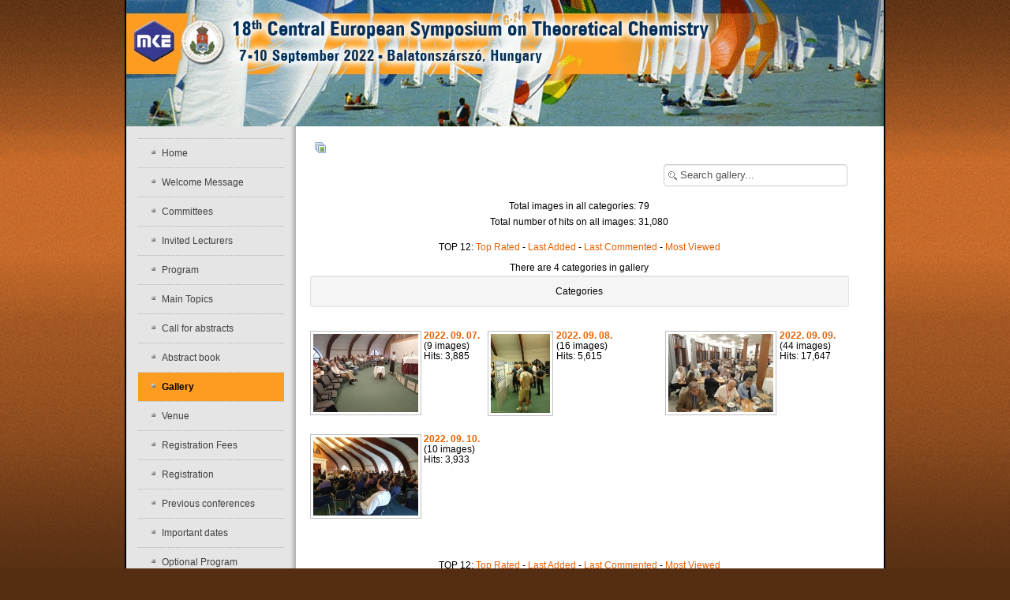

--- FILE ---
content_type: text/html; charset=utf-8
request_url: https://cestc2022.mke.org.hu/gallery.html
body_size: 3891
content:
<!DOCTYPE html>
<!-- jsn_epic_pro 6.2.3 -->
<html lang="" dir="ltr">
<head>
	<base href="https://cestc2022.mke.org.hu/gallery.html" />
	<meta http-equiv="content-type" content="text/html; charset=utf-8" />
	<meta name="generator" content="Joomla! - Open Source Content Management" />
	<title>Gallery</title>
	<link href="/templates/jsn_epic_pro/favicon.ico" rel="shortcut icon" type="image/vnd.microsoft.icon" />
	<link href="https://cestc2022.mke.org.hu/media/joomgallery/css/joom_settings.css" rel="stylesheet" type="text/css" />
	<link href="https://cestc2022.mke.org.hu/media/joomgallery/css/joomgallery.css" rel="stylesheet" type="text/css" />
	<link href="/components/com_imageshow/assets/css/style.css" rel="stylesheet" type="text/css" />
	<link href="/media/jui/css/bootstrap.min.css?9d587524c869130e0b120edd9a428441" rel="stylesheet" type="text/css" />
	<link href="/media/jui/css/bootstrap-responsive.min.css?9d587524c869130e0b120edd9a428441" rel="stylesheet" type="text/css" />
	<link href="/media/jui/css/bootstrap-extended.css?9d587524c869130e0b120edd9a428441" rel="stylesheet" type="text/css" />
	<link href="/plugins/system/jsntplframework/assets/3rd-party/bootstrap/css/bootstrap-frontend.min.css" rel="stylesheet" type="text/css" />
	<link href="/plugins/system/jsntplframework/assets/3rd-party/bootstrap/css/bootstrap-responsive-frontend.min.css" rel="stylesheet" type="text/css" />
	<link href="/templates/system/css/system.css" rel="stylesheet" type="text/css" />
	<link href="/templates/system/css/general.css" rel="stylesheet" type="text/css" />
	<link href="/templates/jsn_epic_pro/css/template.css" rel="stylesheet" type="text/css" />
	<link href="/templates/jsn_epic_pro/css/template_pro.css" rel="stylesheet" type="text/css" />
	<link href="/templates/jsn_epic_pro/css/colors/orange.css" rel="stylesheet" type="text/css" />
	<link href="/templates/jsn_epic_pro/css/styles/business.css" rel="stylesheet" type="text/css" />
	<link href="/templates/jsn_epic_pro/css/layouts/jsn_mobile.css" rel="stylesheet" type="text/css" />
	<link href="//fonts.googleapis.com/css?family=Nobile:regular,bold" rel="stylesheet" type="text/css" />
	<link href="/templates/jsn_epic_pro/css/font-icons/css/font-awesome.min.css" rel="stylesheet" type="text/css" />
	<link href="/media/system/css/modal.css?9d587524c869130e0b120edd9a428441" rel="stylesheet" type="text/css" />
	<style type="text/css">
	div.jsn-modulecontainer ul.menu-mainmenu ul,
	div.jsn-modulecontainer ul.menu-mainmenu ul li {
		width: 200px;
	}
	div.jsn-modulecontainer ul.menu-mainmenu ul ul {
		margin-left: 199px;
	}
	#jsn-pos-toolbar div.jsn-modulecontainer ul.menu-mainmenu ul ul {
		margin-right: 199px;
		margin-left : auto
	}
	div.jsn-modulecontainer ul.menu-sidemenu ul,
	div.jsn-modulecontainer ul.menu-sidemenu ul li {
		width: 200px;
	}
	div.jsn-modulecontainer ul.menu-sidemenu li ul {
		right: -200px;
	}
	body.jsn-direction-rtl div.jsn-modulecontainer ul.menu-sidemenu li ul {
		left: -200px;
		right: auto;
	}
	div.jsn-modulecontainer ul.menu-sidemenu ul ul {
		margin-left: 199px;
	}
	</style>
	<script type="application/json" class="joomla-script-options new">{"csrf.token":"2125b4a0ab791e4f04f942947b3f6b8a","system.paths":{"root":"","base":""}}</script>
	<script src="/media/system/js/mootools-core.js?9d587524c869130e0b120edd9a428441" type="text/javascript"></script>
	<script src="/media/system/js/core.js?9d587524c869130e0b120edd9a428441" type="text/javascript"></script>
	<script src="/media/system/js/mootools-more.js?9d587524c869130e0b120edd9a428441" type="text/javascript"></script>
	<script src="/plugins/system/jsntplframework/assets/joomlashine/js/noconflict.js" type="text/javascript"></script>
	<script src="/plugins/system/jsntplframework/assets/joomlashine/js/utils.js" type="text/javascript"></script>
	<script src="/templates/jsn_epic_pro/js/jsn_template.js" type="text/javascript"></script>
	<script src="/media/system/js/modal.js?9d587524c869130e0b120edd9a428441" type="text/javascript"></script>
	<script src="/media/jui/js/jquery.min.js?9d587524c869130e0b120edd9a428441" type="text/javascript"></script>
	<script src="/media/jui/js/jquery-noconflict.js?9d587524c869130e0b120edd9a428441" type="text/javascript"></script>
	<script src="/media/jui/js/jquery-migrate.min.js?9d587524c869130e0b120edd9a428441" type="text/javascript"></script>
	<script type="text/javascript">

				JSNTemplate.initTemplate({
					templatePrefix			: "jsn_epic_pro_",
					templatePath			: "/templates/jsn_epic_pro",
					enableRTL				: 0,
					enableGotopLink			: 0,
					enableMobile			: 1,
					enableMobileMenuSticky	: 1,
					enableDesktopMenuSticky	: 0,
					responsiveLayout		: ["mobile"],
					mobileMenuEffect		: "default"
				});
			
		jQuery(function($) {
			SqueezeBox.initialize({});
			initSqueezeBox();
			$(document).on('subform-row-add', initSqueezeBox);

			function initSqueezeBox(event, container)
			{
				SqueezeBox.assign($(container || document).find('a.modal').get(), {
					parse: 'rel'
				});
			}
		});

		window.jModalClose = function () {
			SqueezeBox.close();
		};

		// Add extra modal close functionality for tinyMCE-based editors
		document.onreadystatechange = function () {
			if (document.readyState == 'interactive' && typeof tinyMCE != 'undefined' && tinyMCE)
			{
				if (typeof window.jModalClose_no_tinyMCE === 'undefined')
				{
					window.jModalClose_no_tinyMCE = typeof(jModalClose) == 'function'  ?  jModalClose  :  false;

					jModalClose = function () {
						if (window.jModalClose_no_tinyMCE) window.jModalClose_no_tinyMCE.apply(this, arguments);
						tinyMCE.activeEditor.windowManager.close();
					};
				}

				if (typeof window.SqueezeBoxClose_no_tinyMCE === 'undefined')
				{
					if (typeof(SqueezeBox) == 'undefined')  SqueezeBox = {};
					window.SqueezeBoxClose_no_tinyMCE = typeof(SqueezeBox.close) == 'function'  ?  SqueezeBox.close  :  false;

					SqueezeBox.close = function () {
						if (window.SqueezeBoxClose_no_tinyMCE)  window.SqueezeBoxClose_no_tinyMCE.apply(this, arguments);
						tinyMCE.activeEditor.windowManager.close();
					};
				}
			}
		};
		
	</script>
	<!-- Do not edit IE conditional style below -->
  <!--[if lte IE 6]>
  <style type="text/css">
    .pngfile {
      behavior:url('https://cestc2022.mke.org.hu/media/joomgallery/js/pngbehavior.htc') !important;
    }
  </style>
  <![endif]-->
  <!-- End Conditional Style -->
	<meta name="viewport" content="width=device-width, initial-scale=1.0, maximum-scale=2.0" />

	<!-- html5.js and respond.min.js for IE less than 9 -->
	<!--[if lt IE 9]>
		<script src="http://html5shim.googlecode.com/svn/trunk/html5.js"></script>
		<script src="/plugins/system/jsntplframework/assets/3rd-party/respond/respond.min.js"></script>
	<![endif]-->
	</head>
<body id="jsn-master" class="jsn-textstyle-business jsn-color-orange jsn-direction-ltr jsn-responsive jsn-mobile jsn-joomla-30  jsn-com-joomgallery jsn-view-gallery jsn-itemid-210">
	<a name="top" id="top"></a>
		<div id="jsn-page" class="container">
		<div id="jsn-page-inner">
					<div id="jsn-header">
				<div id="jsn-logo" class="pull-left">
				<a href="/index.php" title=""><img src="/templates/jsn_epic_pro/images/colors/orange/logo.png" alt="" id="jsn-logo-desktop" /></a>				</div>
				<div id="jsn-headerright" class="pull-right">
								</div>
				<div class="clearbreak"></div>
			</div>
			<div id="jsn-body">
							<div id="jsn-menu">
													<span id="jsn-desktopswitch">
						<a href="#" onclick="javascript: JSNUtils.setTemplateAttribute('jsn_epic_pro_','mobile','no'); return false;"></a>
					</span>
					<span id="jsn-mobileswitch">
						<a href="#" onclick="javascript: JSNUtils.setTemplateAttribute('jsn_epic_pro_','mobile','yes'); return false;"></a>
					</span>
					            <div class="clearbreak"></div>
				</div>
			
				<div id="jsn-content" class="jsn-hasleft ">
					<div id="jsn-content_inner"><div id="jsn-content_inner1"><div id="jsn-content_inner2"><div id="jsn-content_inner3"><div id="jsn-content_inner4"><div id="jsn-content_inner5"><div id="jsn-content_inner6"><div id="jsn-content_inner7" class="row-fluid">
								<div id="jsn-maincontent" class="span9 order2 offset3 row-fluid">
						<div id="jsn-maincontent_inner"><div id="jsn-maincontent_inner1"><div id="jsn-maincontent_inner2"><div id="jsn-maincontent_inner3"><div id="jsn-maincontent_inner4">
										<div id="jsn-centercol" class="span12 order1 "><div id="jsn-centercol_inner">
											<div id="jsn-mainbody-content" class=" jsn-hasmainbody">
													<div id="jsn-mainbody">
											<div id="system-message-container">
	</div>

											<div class="gallery">
  <div class="jg_pathway" >
    <a href="/gallery.html">
      <img src="https://cestc2022.mke.org.hu/media/joomgallery/images/home.png" alt="Home" class="pngfile jg_icon jg-icon-home" hspace="6" border="0" align="middle" /></a>
      </div>
  <div class="jg_search">
    <form action="/gallery/search.html" method="post">
      <input title="Search gallery..." type="text" name="sstring" class="inputbox" onblur="if(this.value=='') this.value='Search gallery...';" onfocus="if(this.value=='Search gallery...') this.value='';" value="Search gallery..." />
    </form>
  </div>
  <div class="jg_gallerystats">
    Total images in all categories: 79    <br />
    Total number of hits on all images: 31,080  </div>
  <div class="jg_toplist">
    TOP 12:    <a href="/gallery/top-rated.html">
      Top Rated</a>
    -
    <a href="/gallery/last-added.html">
      Last Added</a>
    -
    <a href="/gallery/last-commented.html">
      Last Commented</a>
    -
    <a href="/gallery/most-viewed.html">
      Most Viewed</a>
  </div>
  <a name="gallery"></a>
  <div class="jg_galcountcats">
    There are 4 categories in gallery  </div>
  <div class="well well-small jg-header">
    Categories  </div>
  <div class="jg_row jg_row1">
    <div class="jg_element_gal">
      <div class="jg_imgalign_gal">
        <div class="jg_photo_container">
          <a title="2022. 09. 07." href="/gallery/2022-09-07.html">
            <img src="https://cestc2022.mke.org.hu/images/joomgallery/thumbnails/2022_09_07_5/20220907_3_20220921_1513174138.jpg" class="jg_photo" alt="2022. 09. 07." />
          </a>
        </div>
      </div>
      <div class="jg_element_txt">
        <ul>
          <li>
            <a href="/gallery/2022-09-07.html">
              <b>2022. 09. 07.</b>
            </a>
          </li>
          <li>
            (9 images)          </li>
          <li>
            Hits: 3,885          </li>
                  </ul>
      </div>
    </div>
    <div class="jg_element_gal">
      <div class="jg_imgalign_gal">
        <div class="jg_photo_container">
          <a title="2022. 09. 08." href="/gallery/2022-09-08.html">
            <img src="https://cestc2022.mke.org.hu/images/joomgallery/thumbnails/2022_09_08_4/2022_09_08_13_20220921_1664911407.jpg" class="jg_photo" alt="2022. 09. 08." />
          </a>
        </div>
      </div>
      <div class="jg_element_txt">
        <ul>
          <li>
            <a href="/gallery/2022-09-08.html">
              <b>2022. 09. 08.</b>
            </a>
          </li>
          <li>
            (16 images)          </li>
          <li>
            Hits: 5,615          </li>
                  </ul>
      </div>
    </div>
    <div class="jg_element_gal">
      <div class="jg_imgalign_gal">
        <div class="jg_photo_container">
          <a title="2022. 09. 09." href="/gallery/2022-09-09.html">
            <img src="https://cestc2022.mke.org.hu/images/joomgallery/thumbnails/2022_09_09_3/2022_09_09_37_20220921_1695781140.jpg" class="jg_photo" alt="2022. 09. 09." />
          </a>
        </div>
      </div>
      <div class="jg_element_txt">
        <ul>
          <li>
            <a href="/gallery/2022-09-09.html">
              <b>2022. 09. 09.</b>
            </a>
          </li>
          <li>
            (44 images)          </li>
          <li>
            Hits: 17,647          </li>
                  </ul>
      </div>
    </div>
    <div class="jg_clearboth"></div>
  </div>
  <div class="jg_row jg_row2">
    <div class="jg_element_gal">
      <div class="jg_imgalign_gal">
        <div class="jg_photo_container">
          <a title="2022. 09. 10." href="/gallery/2022-09-10.html">
            <img src="https://cestc2022.mke.org.hu/images/joomgallery/thumbnails/2022_09_10_2/2022_09_10_5_20220921_1970572607.jpg" class="jg_photo" alt="2022. 09. 10." />
          </a>
        </div>
      </div>
      <div class="jg_element_txt">
        <ul>
          <li>
            <a href="/gallery/2022-09-10.html">
              <b>2022. 09. 10.</b>
            </a>
          </li>
          <li>
            (10 images)          </li>
          <li>
            Hits: 3,933          </li>
                  </ul>
      </div>
    </div>
    <div class="jg_clearboth"></div>
  </div>
  <div class="jg-footer">
    &nbsp;
  </div>
  <div class="jg_toplist">
    TOP 12:    <a href="/gallery/top-rated.html">
      Top Rated</a>
    -
    <a href="/gallery/last-added.html">
      Last Added</a>
    -
    <a href="/gallery/last-commented.html">
      Last Commented</a>
    -
    <a href="/gallery/most-viewed.html">
      Most Viewed</a>
  </div>
  <div class="jg_rmsm_legend">
    <div class="jg_rm">
      <img src="https://cestc2022.mke.org.hu/media/joomgallery/images/group_key.png" alt="You are not allowed to access this category" class="pngfile jg_icon jg-icon-group_key" /> Restricted Categories    </div>
  </div>
  <div class="jg_gallerystats">
    Total images in all categories: 79  </div>
  <div class="jg_clearboth"></div>
  <div align="center" class="jg_poweredbydiv">
    <a href="http://www.joomgallery.net" target="_blank">
      <img src="https://cestc2022.mke.org.hu/media/joomgallery/images/powered_by.gif" class="jg_poweredby" alt="Powered by JoomGallery" />
    </a>
  </div>
</div>
										</div>
												</div>
				        				</div></div> <!-- end centercol -->
	        					</div></div></div></div></div></div> <!-- end jsn-maincontent -->
									<div id="jsn-leftsidecontent" class="span3 order1 offset-12">
							<div id="jsn-leftsidecontent_inner">
								<div id="jsn-pos-left">
									<div class=" jsn-modulecontainer"><div class="jsn-modulecontainer_inner"><div><div><div class="jsn-modulecontent"><span id="jsn-menu-toggle-parent" class="jsn-menu-toggle"><i class="fa fa-navicon"></i></span>
<ul class="menu-treemenu">
	<li class="jsn-menu-mobile-control"><span class="close-menu"><i class="fa fa-times"></i></span></li> 
	<li  class="first"><a class="clearfix" href="/" >
		<span>
		<span class="jsn-menutitle">Home</span>	</span>
</a></li><li  class=""><a class="clearfix" href="/welcome-message.html" >
		<span>
		<span class="jsn-menutitle">Welcome Message</span>	</span>
</a></li><li  class=""><a class="clearfix" href="/committees.html" >
		<span>
		<span class="jsn-menutitle">Committees</span>	</span>
</a></li><li  class=""><a class="clearfix" href="/invited-lecturers.html" >
		<span>
		<span class="jsn-menutitle">Invited Lecturers</span>	</span>
</a></li><li  class=""><a class="clearfix" href="/program.html" >
		<span>
		<span class="jsn-menutitle">Program</span>	</span>
</a></li><li  class=""><a class="clearfix" href="/main-topics.html" >
		<span>
		<span class="jsn-menutitle">Main Topics</span>	</span>
</a></li><li  class=""><a class="clearfix" href="/call-for-abstracts.html" >
		<span>
		<span class="jsn-menutitle">Call for abstracts</span>	</span>
</a></li><li  class=""><a class="clearfix" href="/abstract-book.html" >
		<span>
		<span class="jsn-menutitle">Abstract book</span>	</span>
</a></li><li  class="current active"><a class="current clearfix" href="/gallery.html" >
		<span>
		<span class="jsn-menutitle">Gallery</span>	</span>
</a></li><li  class=""><a class="clearfix" href="/venue.html" >
		<span>
		<span class="jsn-menutitle">Venue</span>	</span>
</a></li><li  class=""><a class="clearfix" href="/registration-fees.html" >
		<span>
		<span class="jsn-menutitle">Registration Fees</span>	</span>
</a></li><li  class=""><a class="clearfix" href="/registration.html" >
		<span>
		<span class="jsn-menutitle">Registration</span>	</span>
</a></li><li  class=""><a class="clearfix" href="/previous-conferences.html" >
		<span>
		<span class="jsn-menutitle">Previous conferences</span>	</span>
</a></li><li  class=""><a class="clearfix" href="/important-dates.html" >
		<span>
		<span class="jsn-menutitle">Important dates</span>	</span>
</a></li><li  class=""><a class="clearfix" href="/optional-program.html" >
		<span>
		<span class="jsn-menutitle">Optional Program</span>	</span>
</a></li><li  class=""><a class="clearfix" href="/sponsors.html" >
		<span>
		<span class="jsn-menutitle">Sponsors</span>	</span>
</a></li><li  class="last"><a class="clearfix" href="/contacts.html" >
		<span>
		<span class="jsn-menutitle">Contacts</span>	</span>
</a></li></ul><div class="clearbreak"></div></div></div></div></div></div>
								</div>
							</div>
						</div>
				                </div></div></div></div></div></div></div></div>
	            </div>
						</div>
							<div id="jsn-footer">
					<div id="jsn-footermodules" class="jsn-modulescontainer jsn-modulescontainer1 row-fluid">
										<div id="jsn-pos-footer" class="span12">
							<div class=" jsn-modulecontainer"><div class="jsn-modulecontainer_inner"><div class="jsn-modulecontent">
<div  >
	<div>
<div>
<p><strong>Copyright © 2020-2022 18th Central European Symposium on Theoretical Chemistry, CESTC 2022. All rights reserved.</strong><br />CMS hosting &amp; online service provider: <a href="http://www.molcomp.hu" target="_blank" rel="noopener">Molcomp System Ltd</a>. - <a href="http://www.confware.eu" target="_blank" rel="noopener">Conference online registration and abstract management</a></p>
</div>
</div></div><div class="clearbreak"></div></div></div></div>
						</div>
										<div class="clearbreak"></div>
					</div>
				</div>
					</div>
	</div>
	
</body>
</html>
